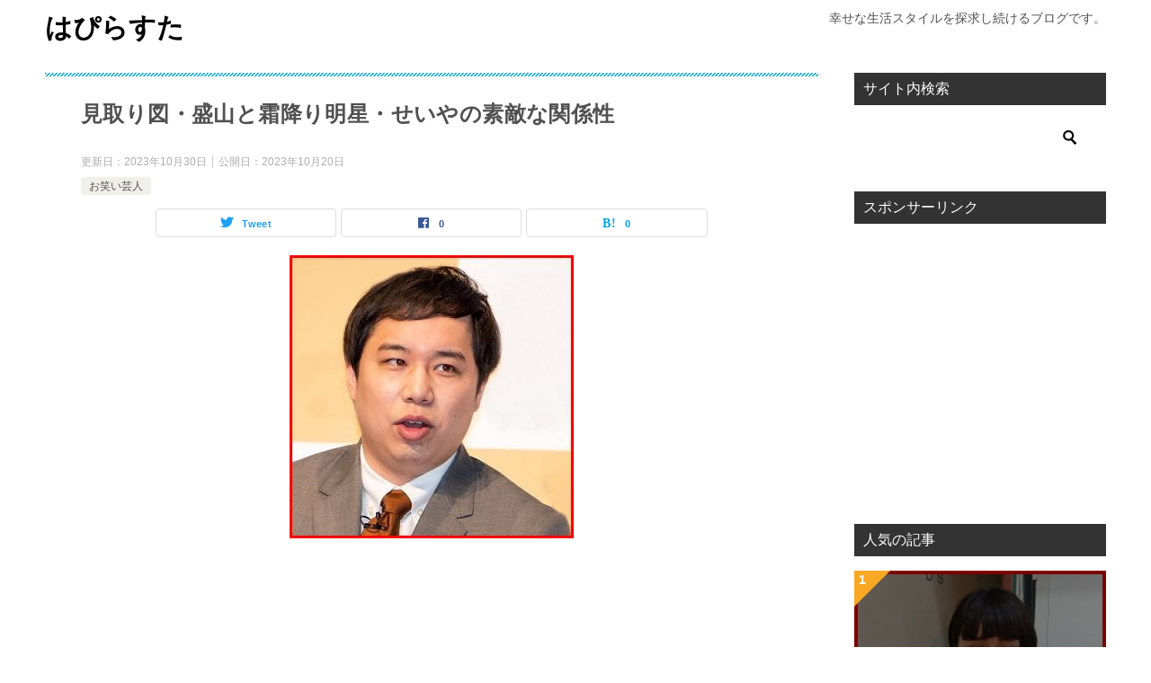

--- FILE ---
content_type: text/html; charset=UTF-8
request_url: https://happy-life-style.net/archives/8909
body_size: 14422
content:
<!doctype html>
<html dir="ltr" lang="ja" id="html" prefix="og: https://ogp.me/ns#" class="col2 layout-footer-show">
<head>
<meta charset="UTF-8">
<meta name="viewport" content="width=device-width, initial-scale=1">
<link rel="profile" href="https://gmpg.org/xfn/11">
<!-- <link media="all" href="https://happy-life-style.net/wp-content/cache/autoptimize/css/autoptimize_aec4475caeb1fa1dc68a5942ca8f54c9.css" rel="stylesheet"> -->
<link rel="stylesheet" type="text/css" href="//happy-life-style.net/wp-content/cache/wpfc-minified/k0gesdjo/h9aqw.css" media="all"/><title>見取り図・盛山と霜降り明星・せいやの素敵な関係性</title>
<!-- All in One SEO 4.9.3 - aioseo.com -->
<meta name="description" content="こんにちは！ 先日、霜降り明星のせいやさんがご結婚を発表されました。 婚姻届けの証人とな" />
<meta name="robots" content="max-snippet:-1, max-image-preview:large, max-video-preview:-1" />
<meta name="author" content="Cchoueih"/>
<meta name="keywords" content="お笑い芸人" />
<link rel="canonical" href="https://happy-life-style.net/archives/8909" />
<meta name="generator" content="All in One SEO (AIOSEO) 4.9.3" />
<meta property="og:locale" content="ja_JP" />
<meta property="og:site_name" content="はぴらすた" />
<meta property="og:type" content="article" />
<meta property="og:title" content="見取り図・盛山と霜降り明星・せいやの素敵な関係性" />
<meta property="og:description" content="こんにちは！ 先日、霜降り明星のせいやさんがご結婚を発表されました。 婚姻届けの証人とな" />
<meta property="og:url" content="https://happy-life-style.net/archives/8909" />
<meta property="og:image" content="https://happy-life-style.net/wp-content/uploads/2023/10/hsirabee20210330seiya-1200x800-1.jpg" />
<meta property="og:image:secure_url" content="https://happy-life-style.net/wp-content/uploads/2023/10/hsirabee20210330seiya-1200x800-1.jpg" />
<meta property="og:image:width" content="316" />
<meta property="og:image:height" content="315" />
<meta property="article:published_time" content="2023-10-20T12:04:23+00:00" />
<meta property="article:modified_time" content="2023-10-30T08:05:27+00:00" />
<meta name="twitter:card" content="summary" />
<meta name="twitter:title" content="見取り図・盛山と霜降り明星・せいやの素敵な関係性" />
<meta name="twitter:description" content="こんにちは！ 先日、霜降り明星のせいやさんがご結婚を発表されました。 婚姻届けの証人とな" />
<meta name="twitter:image" content="https://happy-life-style.net/wp-content/uploads/2023/10/hsirabee20210330seiya-1200x800-1.jpg" />
<script type="application/ld+json" class="aioseo-schema">
{"@context":"https:\/\/schema.org","@graph":[{"@type":"Article","@id":"https:\/\/happy-life-style.net\/archives\/8909#article","name":"\u898b\u53d6\u308a\u56f3\u30fb\u76db\u5c71\u3068\u971c\u964d\u308a\u660e\u661f\u30fb\u305b\u3044\u3084\u306e\u7d20\u6575\u306a\u95a2\u4fc2\u6027","headline":"\u898b\u53d6\u308a\u56f3\u30fb\u76db\u5c71\u3068\u971c\u964d\u308a\u660e\u661f\u30fb\u305b\u3044\u3084\u306e\u7d20\u6575\u306a\u95a2\u4fc2\u6027","author":{"@id":"https:\/\/happy-life-style.net\/archives\/author\/contributor#author"},"publisher":{"@id":"https:\/\/happy-life-style.net\/#organization"},"image":{"@type":"ImageObject","url":"https:\/\/happy-life-style.net\/wp-content\/uploads\/2023\/10\/hsirabee20210330seiya-1200x800-1.jpg","width":316,"height":315},"datePublished":"2023-10-20T21:04:23+09:00","dateModified":"2023-10-30T17:05:27+09:00","inLanguage":"ja","mainEntityOfPage":{"@id":"https:\/\/happy-life-style.net\/archives\/8909#webpage"},"isPartOf":{"@id":"https:\/\/happy-life-style.net\/archives\/8909#webpage"},"articleSection":"\u304a\u7b11\u3044\u82b8\u4eba"},{"@type":"BreadcrumbList","@id":"https:\/\/happy-life-style.net\/archives\/8909#breadcrumblist","itemListElement":[{"@type":"ListItem","@id":"https:\/\/happy-life-style.net#listItem","position":1,"name":"\u30db\u30fc\u30e0","item":"https:\/\/happy-life-style.net","nextItem":{"@type":"ListItem","@id":"https:\/\/happy-life-style.net\/archives\/category\/geinin#listItem","name":"\u304a\u7b11\u3044\u82b8\u4eba"}},{"@type":"ListItem","@id":"https:\/\/happy-life-style.net\/archives\/category\/geinin#listItem","position":2,"name":"\u304a\u7b11\u3044\u82b8\u4eba","item":"https:\/\/happy-life-style.net\/archives\/category\/geinin","nextItem":{"@type":"ListItem","@id":"https:\/\/happy-life-style.net\/archives\/8909#listItem","name":"\u898b\u53d6\u308a\u56f3\u30fb\u76db\u5c71\u3068\u971c\u964d\u308a\u660e\u661f\u30fb\u305b\u3044\u3084\u306e\u7d20\u6575\u306a\u95a2\u4fc2\u6027"},"previousItem":{"@type":"ListItem","@id":"https:\/\/happy-life-style.net#listItem","name":"\u30db\u30fc\u30e0"}},{"@type":"ListItem","@id":"https:\/\/happy-life-style.net\/archives\/8909#listItem","position":3,"name":"\u898b\u53d6\u308a\u56f3\u30fb\u76db\u5c71\u3068\u971c\u964d\u308a\u660e\u661f\u30fb\u305b\u3044\u3084\u306e\u7d20\u6575\u306a\u95a2\u4fc2\u6027","previousItem":{"@type":"ListItem","@id":"https:\/\/happy-life-style.net\/archives\/category\/geinin#listItem","name":"\u304a\u7b11\u3044\u82b8\u4eba"}}]},{"@type":"Organization","@id":"https:\/\/happy-life-style.net\/#organization","name":"\u306f\u3074\u3089\u3059\u305f","description":"\u5e78\u305b\u306a\u751f\u6d3b\u30b9\u30bf\u30a4\u30eb\u3092\u63a2\u6c42\u3057\u7d9a\u3051\u308b\u30d6\u30ed\u30b0\u3067\u3059\u3002","url":"https:\/\/happy-life-style.net\/"},{"@type":"Person","@id":"https:\/\/happy-life-style.net\/archives\/author\/contributor#author","url":"https:\/\/happy-life-style.net\/archives\/author\/contributor","name":"Cchoueih","image":{"@type":"ImageObject","@id":"https:\/\/happy-life-style.net\/archives\/8909#authorImage","url":"https:\/\/secure.gravatar.com\/avatar\/c449ed64d1a170ddda221f122b3aca3c?s=96&d=mm&r=g","width":96,"height":96,"caption":"Cchoueih"}},{"@type":"WebPage","@id":"https:\/\/happy-life-style.net\/archives\/8909#webpage","url":"https:\/\/happy-life-style.net\/archives\/8909","name":"\u898b\u53d6\u308a\u56f3\u30fb\u76db\u5c71\u3068\u971c\u964d\u308a\u660e\u661f\u30fb\u305b\u3044\u3084\u306e\u7d20\u6575\u306a\u95a2\u4fc2\u6027","description":"\u3053\u3093\u306b\u3061\u306f\uff01 \u5148\u65e5\u3001\u971c\u964d\u308a\u660e\u661f\u306e\u305b\u3044\u3084\u3055\u3093\u304c\u3054\u7d50\u5a5a\u3092\u767a\u8868\u3055\u308c\u307e\u3057\u305f\u3002 \u5a5a\u59fb\u5c4a\u3051\u306e\u8a3c\u4eba\u3068\u306a","inLanguage":"ja","isPartOf":{"@id":"https:\/\/happy-life-style.net\/#website"},"breadcrumb":{"@id":"https:\/\/happy-life-style.net\/archives\/8909#breadcrumblist"},"author":{"@id":"https:\/\/happy-life-style.net\/archives\/author\/contributor#author"},"creator":{"@id":"https:\/\/happy-life-style.net\/archives\/author\/contributor#author"},"image":{"@type":"ImageObject","url":"https:\/\/happy-life-style.net\/wp-content\/uploads\/2023\/10\/hsirabee20210330seiya-1200x800-1.jpg","@id":"https:\/\/happy-life-style.net\/archives\/8909\/#mainImage","width":316,"height":315},"primaryImageOfPage":{"@id":"https:\/\/happy-life-style.net\/archives\/8909#mainImage"},"datePublished":"2023-10-20T21:04:23+09:00","dateModified":"2023-10-30T17:05:27+09:00"},{"@type":"WebSite","@id":"https:\/\/happy-life-style.net\/#website","url":"https:\/\/happy-life-style.net\/","name":"\u306f\u3074\u3089\u3059\u305f","description":"\u5e78\u305b\u306a\u751f\u6d3b\u30b9\u30bf\u30a4\u30eb\u3092\u63a2\u6c42\u3057\u7d9a\u3051\u308b\u30d6\u30ed\u30b0\u3067\u3059\u3002","inLanguage":"ja","publisher":{"@id":"https:\/\/happy-life-style.net\/#organization"}}]}
</script>
<!-- All in One SEO -->
<script>
var ajaxurl = 'https://happy-life-style.net/wp-admin/admin-ajax.php';
var sns_cnt = true;
</script>
<link rel='dns-prefetch' href='//s.w.org' />
<link rel='dns-prefetch' href='//widgets.wp.com' />
<link rel='dns-prefetch' href='//s0.wp.com' />
<link rel='dns-prefetch' href='//0.gravatar.com' />
<link rel='dns-prefetch' href='//1.gravatar.com' />
<link rel='dns-prefetch' href='//2.gravatar.com' />
<link rel='dns-prefetch' href='//v0.wordpress.com' />
<link rel="alternate" type="application/rss+xml" title="はぴらすた &raquo; フィード" href="https://happy-life-style.net/feed" />
<link rel="alternate" type="application/rss+xml" title="はぴらすた &raquo; コメントフィード" href="https://happy-life-style.net/comments/feed" />
<link rel="alternate" type="application/rss+xml" title="はぴらすた &raquo; 見取り図・盛山と霜降り明星・せいやの素敵な関係性 のコメントのフィード" href="https://happy-life-style.net/archives/8909/feed" />
<script type="text/javascript">
window._wpemojiSettings = {"baseUrl":"https:\/\/s.w.org\/images\/core\/emoji\/14.0.0\/72x72\/","ext":".png","svgUrl":"https:\/\/s.w.org\/images\/core\/emoji\/14.0.0\/svg\/","svgExt":".svg","source":{"concatemoji":"https:\/\/happy-life-style.net\/wp-includes\/js\/wp-emoji-release.min.js?ver=6.0.11"}};
/*! This file is auto-generated */
!function(e,a,t){var n,r,o,i=a.createElement("canvas"),p=i.getContext&&i.getContext("2d");function s(e,t){var a=String.fromCharCode,e=(p.clearRect(0,0,i.width,i.height),p.fillText(a.apply(this,e),0,0),i.toDataURL());return p.clearRect(0,0,i.width,i.height),p.fillText(a.apply(this,t),0,0),e===i.toDataURL()}function c(e){var t=a.createElement("script");t.src=e,t.defer=t.type="text/javascript",a.getElementsByTagName("head")[0].appendChild(t)}for(o=Array("flag","emoji"),t.supports={everything:!0,everythingExceptFlag:!0},r=0;r<o.length;r++)t.supports[o[r]]=function(e){if(!p||!p.fillText)return!1;switch(p.textBaseline="top",p.font="600 32px Arial",e){case"flag":return s([127987,65039,8205,9895,65039],[127987,65039,8203,9895,65039])?!1:!s([55356,56826,55356,56819],[55356,56826,8203,55356,56819])&&!s([55356,57332,56128,56423,56128,56418,56128,56421,56128,56430,56128,56423,56128,56447],[55356,57332,8203,56128,56423,8203,56128,56418,8203,56128,56421,8203,56128,56430,8203,56128,56423,8203,56128,56447]);case"emoji":return!s([129777,127995,8205,129778,127999],[129777,127995,8203,129778,127999])}return!1}(o[r]),t.supports.everything=t.supports.everything&&t.supports[o[r]],"flag"!==o[r]&&(t.supports.everythingExceptFlag=t.supports.everythingExceptFlag&&t.supports[o[r]]);t.supports.everythingExceptFlag=t.supports.everythingExceptFlag&&!t.supports.flag,t.DOMReady=!1,t.readyCallback=function(){t.DOMReady=!0},t.supports.everything||(n=function(){t.readyCallback()},a.addEventListener?(a.addEventListener("DOMContentLoaded",n,!1),e.addEventListener("load",n,!1)):(e.attachEvent("onload",n),a.attachEvent("onreadystatechange",function(){"complete"===a.readyState&&t.readyCallback()})),(e=t.source||{}).concatemoji?c(e.concatemoji):e.wpemoji&&e.twemoji&&(c(e.twemoji),c(e.wpemoji)))}(window,document,window._wpemojiSettings);
</script>
<link rel="canonical" href="https://happy-life-style.net/archives/8909" />
<link rel="https://api.w.org/" href="https://happy-life-style.net/wp-json/" /><link rel="alternate" type="application/json" href="https://happy-life-style.net/wp-json/wp/v2/posts/8909" /><link rel="EditURI" type="application/rsd+xml" title="RSD" href="https://happy-life-style.net/xmlrpc.php?rsd" />
<link rel='shortlink' href='https://wp.me/p8vyuL-2jH' />
<link rel="alternate" type="application/json+oembed" href="https://happy-life-style.net/wp-json/oembed/1.0/embed?url=https%3A%2F%2Fhappy-life-style.net%2Farchives%2F8909" />
<link rel="alternate" type="text/xml+oembed" href="https://happy-life-style.net/wp-json/oembed/1.0/embed?url=https%3A%2F%2Fhappy-life-style.net%2Farchives%2F8909&#038;format=xml" />
<script>document.cookie = 'quads_browser_width='+screen.width;</script>
<meta name="description" content="&nbsp; こんにちは！   先日、霜降り明星のせいやさんがご結婚を発表されました。   婚姻届けの証人となったのは相方の粗品さん、そして見取り図の盛山晋太郎さん。   せいやさん、本当に盛山晋太郎さんのことを心から慕 …">
<!--OGP-->
<meta property="og:type" content="article" />
<meta property="og:url" content="https://happy-life-style.net/archives/8909" />
<meta property="og:title" content="見取り図・盛山と霜降り明星・せいやの素敵な関係性"/>
<meta property="og:description" content="&nbsp; こんにちは！   先日、霜降り明星のせいやさんがご結婚を発表されました。   婚姻届けの証人となったのは相方の粗品さん、そして見取り図の盛山晋太郎さん。   せいやさん、本当に盛山晋太郎さんのことを心から慕 …">
<meta property="og:site_name" content="はぴらすた">
<meta property="og:image" content="https://happy-life-style.net/wp-content/uploads/2023/10/hsirabee20210330seiya-1200x800-1.jpg">
<meta property="og:image:type" content="image/jpeg">
<meta property="og:image:width" content="316">
<meta property="og:image:height" content="315">
<meta property="og:locale" content="ja_JP">
<!--OGP-->
<noscript><style>.lazyload[data-src]{display:none !important;}</style></noscript><link rel="icon" href="https://happy-life-style.net/wp-content/uploads/2017/09/cropped-1024x242-32x32.jpg" sizes="32x32" />
<link rel="icon" href="https://happy-life-style.net/wp-content/uploads/2017/09/cropped-1024x242-192x192.jpg" sizes="192x192" />
<link rel="apple-touch-icon" href="https://happy-life-style.net/wp-content/uploads/2017/09/cropped-1024x242-180x180.jpg" />
<meta name="msapplication-TileImage" content="https://happy-life-style.net/wp-content/uploads/2017/09/cropped-1024x242-270x270.jpg" />
<!-- Global site tag (gtag.js) - Google Analytics -->
<script async src="https://www.googletagmanager.com/gtag/js?id=UA-106576441-3"></script>
<script>
window.dataLayer = window.dataLayer || [];
function gtag(){dataLayer.push(arguments);}
gtag('js', new Date());
gtag('config', 'UA-106576441-3');
</script></head>
<body data-rsssl=1 class="post-template-default single single-post postid-8909 single-format-standard no-gn">
<script data-cfasync="false" data-no-defer="1">var ewww_webp_supported=false;</script><!--ページの属性-->
<div id="top" class="keni-container">
<!--▼▼ ヘッダー ▼▼-->
<div class="keni-header_wrap">
<div class="keni-header_outer">
<header class="keni-header keni-header_col1">
<div class="keni-header_inner">
<p class="site-title"><a href="https://happy-life-style.net/" rel="home">はぴらすた</a></p>
<div class="keni-header_cont">
<p class="site-description">幸せな生活スタイルを探求し続けるブログです。</p>			</div>
</div><!--keni-header_inner-->
</header><!--keni-header-->	</div><!--keni-header_outer-->
</div><!--keni-header_wrap-->
<!--▲▲ ヘッダー ▲▲-->
<div id="click-space"></div>
<div class="keni-main_wrap">
<div class="keni-main_outer">
<!--▼▼ メインコンテンツ ▼▼-->
<main id="main" class="keni-main">
<div class="keni-main_inner">
<aside class="free-area free-area_before-title">
</aside><!-- #secondary -->
<article class="post-8909 post type-post status-publish format-standard has-post-thumbnail category-geinin keni-section" itemscope itemtype="http://schema.org/Article">
<meta itemscope itemprop="mainEntityOfPage"  itemType="https://schema.org/WebPage" itemid="https://happy-life-style.net/archives/8909" />
<div class="keni-section_wrap article_wrap">
<div class="keni-section">
<header class="article-header">
<h1 class="entry_title" itemprop="headline">見取り図・盛山と霜降り明星・せいやの素敵な関係性</h1>
<div class="entry_status">
<ul class="entry_date">
<li class="entry_date_item">更新日：<time itemprop="dateModified" datetime="2023-10-30T17:05:27+09:00" content="2023-10-30T17:05:27+09:00">2023年10月30日</time></li>		<li class="entry_date_item">公開日：<time itemprop="datePublished" datetime="2023-10-20T21:04:23+09:00" content="2023-10-20T21:04:23+09:00">2023年10月20日</time></li>	</ul>
<ul class="entry_category">
<li class="entry_category_item geinin"><a href="https://happy-life-style.net/archives/category/geinin">お笑い芸人</a></li>	</ul>
</div>						<aside class="sns-btn_wrap">
<div class="sns-btn_tw" data-url="https://happy-life-style.net/archives/8909" data-title="%E8%A6%8B%E5%8F%96%E3%82%8A%E5%9B%B3%E3%83%BB%E7%9B%9B%E5%B1%B1%E3%81%A8%E9%9C%9C%E9%99%8D%E3%82%8A%E6%98%8E%E6%98%9F%E3%83%BB%E3%81%9B%E3%81%84%E3%82%84%E3%81%AE%E7%B4%A0%E6%95%B5%E3%81%AA%E9%96%A2%E4%BF%82%E6%80%A7"></div>
<div class="sns-btn_fb" data-url="https://happy-life-style.net/archives/8909" data-title="%E8%A6%8B%E5%8F%96%E3%82%8A%E5%9B%B3%E3%83%BB%E7%9B%9B%E5%B1%B1%E3%81%A8%E9%9C%9C%E9%99%8D%E3%82%8A%E6%98%8E%E6%98%9F%E3%83%BB%E3%81%9B%E3%81%84%E3%82%84%E3%81%AE%E7%B4%A0%E6%95%B5%E3%81%AA%E9%96%A2%E4%BF%82%E6%80%A7"></div>
<div class="sns-btn_hatena" data-url="https://happy-life-style.net/archives/8909" data-title="%E8%A6%8B%E5%8F%96%E3%82%8A%E5%9B%B3%E3%83%BB%E7%9B%9B%E5%B1%B1%E3%81%A8%E9%9C%9C%E9%99%8D%E3%82%8A%E6%98%8E%E6%98%9F%E3%83%BB%E3%81%9B%E3%81%84%E3%82%84%E3%81%AE%E7%B4%A0%E6%95%B5%E3%81%AA%E9%96%A2%E4%BF%82%E6%80%A7"></div>
</aside>					</header><!-- .article-header -->
<div class="article-body" itemprop="articleBody">
<div class="article-visual" itemprop="image" itemscope itemtype="https://schema.org/ImageObject">
<img src="[data-uri]" alt="見取り図・盛山と霜降り明星・せいやの素敵な関係性" loading="lazy" data-src="https://happy-life-style.net/wp-content/uploads/2023/10/hsirabee20210330seiya-1200x800-1.jpg" decoding="async" class="lazyload" width="316" height="315"><noscript><img src="https://happy-life-style.net/wp-content/uploads/2023/10/hsirabee20210330seiya-1200x800-1.jpg" alt="見取り図・盛山と霜降り明星・せいやの素敵な関係性" loading="lazy" data-eio="l"></noscript>
<meta itemprop="url" content="https://happy-life-style.net/wp-content/uploads/2023/10/hsirabee20210330seiya-1200x800-1.jpg">
<meta itemprop="width" content="316">
<meta itemprop="height" content="315">
</div>
<!-- WP QUADS Content Ad Plugin v. 2.0.98.1 -->
<div class="quads-location quads-ad1" id="quads-ad1" style="float:none;margin:0px 0 0px 0;text-align:center;">
<script async src="//pagead2.googlesyndication.com/pagead/js/adsbygoogle.js"></script>
<!-- はぴらすた記事上部リンクユニット -->
<ins class="adsbygoogle"
style="display:block"
data-ad-client="ca-pub-5668315799276951"
data-ad-slot="7899970629"
data-ad-format="link"
data-full-width-responsive="true"></ins>
<script>
(adsbygoogle = window.adsbygoogle || []).push({});
</script>
</div>
<p>&nbsp;</p>
<p>こんにちは！</p>
<p><span> </span></p>
<p>先日、霜降り明星の<strong>せいや</strong>さんがご結婚を発表されました。</p>
<p><span> </span></p>
<p>婚姻届けの証人となったのは<strong>相方の粗品</strong>さん、そして<strong>見取り図の盛山晋太郎</strong>さん。</p>
<p><span> </span></p>
<p>せいやさん、本当に盛山晋太郎さんのことを心から慕っているみたいで。</p>
<p><span> </span></p>
<p>素敵な関係性ですよね～</p>
<p><span> </span></p>
<p>知らない人から見たら「<strong>何で盛山？</strong>」って感じになるかもしれませんが。</p>
<p><span> </span></p>
<p>今回はそんなせいやさんと盛山晋太郎さんの関係性についてまとめてみました。</p>
<p><span> </span></p>
<h2>結婚を発表した霜降り明星・せいや</h2>
<p><strong>【本名】石川晟也(いしかわ せいや)</strong></p>
<p><strong>【生年月日】1992年9月13日</strong></p>
<p><strong>【出身】大阪府東大阪市</strong></p>
<p><strong>【身長】163cm</strong></p>
<p><strong>【高校】大阪府立布施高校</strong></p>
<p><strong>【大学】近畿大学</strong></p>
<p>&nbsp;</p>
<p>&nbsp;</p>
<p><img src="//happy-life-style.net/wp-content/plugins/a3-lazy-load/assets/images/lazy_placeholder.gif" data-lazy-type="image" data-src="https://happy-life-style.net/wp-content/uploads/2023/10/hsirabee20210330seiya-1200x800-1.jpg" alt="" width="316" height="315" class="lazy lazy-hidden alignnone size-full wp-image-8911" srcset="" data-srcset="https://happy-life-style.net/wp-content/uploads/2023/10/hsirabee20210330seiya-1200x800-1.jpg 316w, https://happy-life-style.net/wp-content/uploads/2023/10/hsirabee20210330seiya-1200x800-1-300x300.jpg 300w, https://happy-life-style.net/wp-content/uploads/2023/10/hsirabee20210330seiya-1200x800-1-150x150.jpg 150w" sizes="(max-width: 316px) 100vw, 316px" /><noscript><img src="https://happy-life-style.net/wp-content/uploads/2023/10/hsirabee20210330seiya-1200x800-1.jpg" alt="" width="316" height="315" class="alignnone size-full wp-image-8911" srcset="https://happy-life-style.net/wp-content/uploads/2023/10/hsirabee20210330seiya-1200x800-1.jpg 316w, https://happy-life-style.net/wp-content/uploads/2023/10/hsirabee20210330seiya-1200x800-1-300x300.jpg 300w, https://happy-life-style.net/wp-content/uploads/2023/10/hsirabee20210330seiya-1200x800-1-150x150.jpg 150w" sizes="(max-width: 316px) 100vw, 316px" /></noscript></p>
<p><span> </span></p>
<p><span> </span></p>
<p><span>2023</span>年<span>9</span>月、ご結婚を発表された<strong>霜降り明星のせいや</strong>さん。</p>
<p><span> </span></p>
<p><span> </span></p>
<p>これまでもたびたび<strong>女性関連のエピソード</strong>を披露してきたせいやさんも、伴侶となる人を見つけることができました。</p>
<p><span> </span></p>
<p><span> </span></p>
<p>そしてその結婚を<span>1</span>番に報告したのは、<strong>見取り図の盛山晋太郎</strong>さんとのことで。</p>
<p><span> </span></p>
<p><span> </span></p>
<p>昔からずっとお世話になっていた先輩。婚姻届けの証人にもなってもらったそうですよ。</p>
<p><span> </span></p>
<p><span> </span></p>
<p>見取り図の盛山晋太郎さんは、<strong>せいやさんが吉本に入った直後からの仲</strong>。</p>
<p><span> </span></p>
<p><span> </span></p>
<p>大阪時代には<strong>同居していた時期</strong>もありました。</p>
<p><span> </span></p>
<p><span> </span></p>
<p>それが今やお互いに東京で活躍するようになって、同じ番組での共演も増えて。</p>
<p><span> </span></p>
<p><span> </span></p>
<p>実はものすごく喜ばしい環境なのでは！？</p>
<p><span> </span></p>
<h2>せいやと盛山の関係性とは</h2>
<p>ご存じの方も多いかとは思いますが、<strong>霜降り明星の2人はNSC出身ではありません</strong>。</p>
<p><span> </span></p>
<p><span> </span></p>
<p>まず<strong>粗品さんがピン芸人としてオーディションに合格</strong>し、吉本に所属。</p>
<p><span> </span></p>
<p>そして<span>2012</span>年のオールザッツ漫才で<strong>最年少優勝(当時19歳)</strong>を果たし、一躍脚光を浴びました。</p>
<!-- WP QUADS Content Ad Plugin v. 2.0.98.1 -->
<div class="quads-location quads-ad2" id="quads-ad2" style="float:none;margin:0px;">
<script async src="//pagead2.googlesyndication.com/pagead/js/adsbygoogle.js"></script>
<!-- はぴらすた記事中 -->
<ins class="adsbygoogle"
style="display:block"
data-ad-client="ca-pub-5668315799276951"
data-ad-slot="6974767425"
data-ad-format="rectangle"
data-full-width-responsive="true"></ins>
<script>
(adsbygoogle = window.adsbygoogle || []).push({});
</script>
</div>
<p><span> </span></p>
<p><span> </span></p>
<p>そしてその粗品さんがコンビ活動をするにあたって、連れてきたのが<strong>せいや</strong>さんなのです。</p>
<p><span> </span></p>
<p><span> </span></p>
<p>コンビとしても改めてオーディションを受け、合格する形でせいやさんも吉本所属となりました。</p>
<p><span> </span></p>
<p><span> </span></p>
<p>ですが粗品さんの目線から見れば、せいやさんは「<strong>高校時代からの知り合いで、1番おもろいやつ</strong>」であっても、</p>
<p><span> </span></p>
<p>他の芸人から見れば「<strong>あの粗品が連れてきた謎の人物</strong>」です。</p>
<p><span> </span></p>
<p><span> </span></p>
<p>なかなか関わりづらい感じがあったのではないでしょうか？</p>
<p><span> </span></p>
<p><span> </span></p>
<p>それに劇場で活動するとなると、その<strong>劇場のルール</strong>だったり、<strong>先輩との上下関係</strong>だったり、いろいろな決まりごとがあります。</p>
<p><span> </span></p>
<p><span> </span></p>
<p>でもせいやさんはそれらを一切知らず、文字通り<strong>右も左も分からないまま</strong>劇場で活動することになりました。</p>
<p><span> </span></p>
<p><span> </span></p>
<p><span> </span></p>
<p><span> </span></p>
<p>そんな状況の中で<span>1</span>番最初に話しかけてくれたのが、<strong>盛山晋太郎</strong>さんだったといいます。</p>
<p><span> </span></p>
<p><span> </span></p>
<p>せいやさんもすぐに盛山晋太郎さんに心を開き、<strong>楽屋でも常に一緒</strong>だったんだとか。</p>
<p><span> </span></p>
<p><span> </span></p>
<p>この当時、<span>1</span>か月ほど同居していたそうです。</p>
<p><span> </span></p>
<p><span> </span></p>
<p>せいやさんは粗品さんのツイッター<span>(X)</span>でもたびたび「<strong>生きるのが下手</strong>」と紹介されていたように、日常生活の中にいろいろと不器用な面があります。</p>
<p><span> </span></p>
<p><span> </span></p>
<p>盛山晋太郎さんも、「<strong>最初は米も研げなかった</strong>」とせいやさんについて語っていたこともありました。</p>
<p><span> </span></p>
<p><span> </span></p>
<p>ですがそんなせいやさんに、家事のこともいろいろと教え込んで。何とか生活できるくらいにまで育ててくれたのも盛山晋太郎さんなのです。</p>
<p><span> </span></p>
<p><span> </span></p>
<p>せいやさんは盛山晋太郎さんのことを「<strong>お兄ちゃんみたい</strong>」と慕っているのですが、本当に芸人の先輩後輩という枠を超えて、<span style="background-color: #ffff99;"><strong>兄弟</strong></span>のように面倒を見てもらっていた存在なのです。</p>
<p><span> </span></p>
<p><span> </span></p>
<p>そりゃ結婚も<span>1</span>番に報告しますよね。</p>
<p><span> </span></p>
<p>そして電話越しで号泣しちゃいますよね<span>(</span>笑<span>)</span></p>
<p><span> </span></p>
<p><span> </span></p>
<p>本当に素敵な関係性をお持ちの<span>2</span>人。</p>
<p><span> </span></p>
<p><span> </span></p>
<p>霜降り明星も見取り図も、どちらも応援したくなります！</p>
<p><span> </span></p>
<p><span> </span></p>
<p>最後までお読みいただき、ありがとうございました。</p>
<p><span> </span>
<!-- WP QUADS Content Ad Plugin v. 2.0.98.1 -->
<div class="quads-location quads-ad3" id="quads-ad3" style="float:none;margin:0px;">
<script async src="//pagead2.googlesyndication.com/pagead/js/adsbygoogle.js"></script>
<!-- はぴらすた記事下 -->
<ins class="adsbygoogle"
style="display:block"
data-ad-client="ca-pub-5668315799276951"
data-ad-slot="1119805519"
data-ad-format="rectangle"
data-full-width-responsive="true"></ins>
<script>
(adsbygoogle = window.adsbygoogle || []).push({});
</script>
</div>
</p>
<p><span> </span>
<!-- WP QUADS Content Ad Plugin v. 2.0.98.1 -->
<div class="quads-location quads-ad5" id="quads-ad5" style="float:none;margin:0px;">
<script async src="//pagead2.googlesyndication.com/pagead/js/adsbygoogle.js"></script>
<ins class="adsbygoogle"
style="display:block"
data-ad-format="autorelaxed"
data-ad-client="ca-pub-5668315799276951"
data-ad-slot="5192282120"></ins>
<script>
(adsbygoogle = window.adsbygoogle || []).push({});
</script>
</div>
</div><!-- .article-body -->
</div><!-- .keni-section -->
</div><!-- .keni-section_wrap -->
<div class="behind-article-area">
<div class="keni-section_wrap keni-section_wrap_style02">
<div class="keni-section">
<aside class="sns-btn_wrap">
<div class="sns-btn_tw" data-url="https://happy-life-style.net/archives/8909" data-title="%E8%A6%8B%E5%8F%96%E3%82%8A%E5%9B%B3%E3%83%BB%E7%9B%9B%E5%B1%B1%E3%81%A8%E9%9C%9C%E9%99%8D%E3%82%8A%E6%98%8E%E6%98%9F%E3%83%BB%E3%81%9B%E3%81%84%E3%82%84%E3%81%AE%E7%B4%A0%E6%95%B5%E3%81%AA%E9%96%A2%E4%BF%82%E6%80%A7"></div>
<div class="sns-btn_fb" data-url="https://happy-life-style.net/archives/8909" data-title="%E8%A6%8B%E5%8F%96%E3%82%8A%E5%9B%B3%E3%83%BB%E7%9B%9B%E5%B1%B1%E3%81%A8%E9%9C%9C%E9%99%8D%E3%82%8A%E6%98%8E%E6%98%9F%E3%83%BB%E3%81%9B%E3%81%84%E3%82%84%E3%81%AE%E7%B4%A0%E6%95%B5%E3%81%AA%E9%96%A2%E4%BF%82%E6%80%A7"></div>
<div class="sns-btn_hatena" data-url="https://happy-life-style.net/archives/8909" data-title="%E8%A6%8B%E5%8F%96%E3%82%8A%E5%9B%B3%E3%83%BB%E7%9B%9B%E5%B1%B1%E3%81%A8%E9%9C%9C%E9%99%8D%E3%82%8A%E6%98%8E%E6%98%9F%E3%83%BB%E3%81%9B%E3%81%84%E3%82%84%E3%81%AE%E7%B4%A0%E6%95%B5%E3%81%AA%E9%96%A2%E4%BF%82%E6%80%A7"></div>
</aside>
<div class="keni-related-area keni-section_wrap keni-section_wrap_style02">
<section class="keni-section">
<h2 class="keni-related-title">関連記事</h2>
<ul class="related-entry-list related-entry-list_style01">
<li class="related-entry-list_item"><figure class="related-entry_thumb"><a href="https://happy-life-style.net/archives/8241" title="鬼越トマホーク・金ちゃんの字が綺麗すぎる！実は書道の有段者"><img src="[data-uri]" class="relation-image lazyload" width="150" data-src="https://happy-life-style.net/wp-content/uploads/2022/04/onigoe.jpg" decoding="async" height="150"><noscript><img src="https://happy-life-style.net/wp-content/uploads/2022/04/onigoe.jpg" class="relation-image" width="150" data-eio="l"></noscript></a></figure><p class="related-entry_title"><a href="https://happy-life-style.net/archives/8241" title="鬼越トマホーク・金ちゃんの字が綺麗すぎる！実は書道の有段者">鬼越トマホーク・金ちゃんの字が綺麗すぎる！実は書道の有段者</a></p></li><li class="related-entry-list_item"><figure class="related-entry_thumb"><a href="https://happy-life-style.net/archives/6722" title="カズレーザーがクイズ番組で強すぎる！なぜあんなに頭がいい？そのルーツに迫る"><img src="[data-uri]" class="relation-image lazyload" width="150" data-src="https://happy-life-style.net/wp-content/uploads/2019/10/eb6727971349502b2329fa0c9840741a.png" decoding="async" height="150"><noscript><img src="https://happy-life-style.net/wp-content/uploads/2019/10/eb6727971349502b2329fa0c9840741a.png" class="relation-image" width="150" data-eio="l"></noscript></a></figure><p class="related-entry_title"><a href="https://happy-life-style.net/archives/6722" title="カズレーザーがクイズ番組で強すぎる！なぜあんなに頭がいい？そのルーツに迫る">カズレーザーがクイズ番組で強すぎる！なぜあんなに頭がいい？そのルーツに迫る</a></p></li><li class="related-entry-list_item"><figure class="related-entry_thumb"><a href="https://happy-life-style.net/archives/253" title="ブルゾンちえみのネタ曲が使われているジャザサイズって？効果など"><img src="[data-uri]" class="relation-image lazyload" width="150" data-src="https://happy-life-style.net/wp-content/uploads/2017/03/bu.jpg" decoding="async" height="150"><noscript><img src="https://happy-life-style.net/wp-content/uploads/2017/03/bu.jpg" class="relation-image" width="150" data-eio="l"></noscript></a></figure><p class="related-entry_title"><a href="https://happy-life-style.net/archives/253" title="ブルゾンちえみのネタ曲が使われているジャザサイズって？効果など">ブルゾンちえみのネタ曲が使われているジャザサイズって？効果など</a></p></li><li class="related-entry-list_item"><figure class="related-entry_thumb"><a href="https://happy-life-style.net/archives/8128" title="オズワルド伊藤俊介のバイト遍歴がすごい！実は妹と同じコンビニでバイトしていた？"><img src="[data-uri]" class="relation-image lazyload" width="150" data-src="https://happy-life-style.net/wp-content/uploads/2021/12/2199478_202107080230492001625714687c.jpg" decoding="async" height="150"><noscript><img src="https://happy-life-style.net/wp-content/uploads/2021/12/2199478_202107080230492001625714687c.jpg" class="relation-image" width="150" data-eio="l"></noscript></a></figure><p class="related-entry_title"><a href="https://happy-life-style.net/archives/8128" title="オズワルド伊藤俊介のバイト遍歴がすごい！実は妹と同じコンビニでバイトしていた？">オズワルド伊藤俊介のバイト遍歴がすごい！実は妹と同じコンビニでバイトしていた？</a></p></li><li class="related-entry-list_item"><figure class="related-entry_thumb"><a href="https://happy-life-style.net/archives/8916" title="麒麟・田村裕の現在の仕事は？実は大阪で安泰なポジション？"><img src="[data-uri]" class="relation-image lazyload" width="150" data-src="https://happy-life-style.net/wp-content/uploads/2023/10/h20210603s00041000571000p_view.jpg" decoding="async" height="150"><noscript><img src="https://happy-life-style.net/wp-content/uploads/2023/10/h20210603s00041000571000p_view.jpg" class="relation-image" width="150" data-eio="l"></noscript></a></figure><p class="related-entry_title"><a href="https://happy-life-style.net/archives/8916" title="麒麟・田村裕の現在の仕事は？実は大阪で安泰なポジション？">麒麟・田村裕の現在の仕事は？実は大阪で安泰なポジション？</a></p></li><li class="related-entry-list_item"><figure class="related-entry_thumb"><a href="https://happy-life-style.net/archives/7166" title="金属バット友保隼平はあいみょんに似ててかわいい？漫才中が1番似てる！"><img src="[data-uri]" class="relation-image lazyload" width="150" data-src="https://happy-life-style.net/wp-content/uploads/2020/03/3d3bfbb6c9bcc36dffae4f761769e3a9.jpg" decoding="async" height="150"><noscript><img src="https://happy-life-style.net/wp-content/uploads/2020/03/3d3bfbb6c9bcc36dffae4f761769e3a9.jpg" class="relation-image" width="150" data-eio="l"></noscript></a></figure><p class="related-entry_title"><a href="https://happy-life-style.net/archives/7166" title="金属バット友保隼平はあいみょんに似ててかわいい？漫才中が1番似てる！">金属バット友保隼平はあいみょんに似ててかわいい？漫才中が1番似てる！</a></p></li>
</ul>
</section><!--keni-section-->
</div>		
<nav class="navigation post-navigation" aria-label="投稿">
<h2 class="screen-reader-text">投稿ナビゲーション</h2>
<div class="nav-links"><div class="nav-previous"><a href="https://happy-life-style.net/archives/8789">吉本新喜劇の浅香あき恵ってホントは綺麗な人なんじゃないか？</a></div><div class="nav-next"><a href="https://happy-life-style.net/archives/8916">麒麟・田村裕の現在の仕事は？実は大阪で安泰なポジション？</a></div></div>
</nav>
</div>
</div>
</div><!-- .behind-article-area -->
</article><!-- #post-## -->
<div class="keni-section_wrap keni-section_wrap_style02">
<section id="comments" class="comments-area keni-section">
<div id="respond" class="comment-respond">
<h2 id="reply-title" class="comment-reply-title">コメントを残す <small><a rel="nofollow" id="cancel-comment-reply-link" href="/archives/8909#respond" style="display:none;">コメントをキャンセル</a></small></h2><form action="https://happy-life-style.net/wp-comments-post.php" method="post" id="commentform" class="comment-form" novalidate><div class="comment-form-author"><p class="comment-form_item_title"><label for="author"><small>名前 <span class="required">必須</span></small></label></p><p class="comment-form_item_input"><input id="author" class="w60" name="author" type="text" value="" size="30" aria-required="true" required="required" /></p></div>
<div class="comment-form-email comment-form-mail"><p class="comment-form_item_title"><label for="email"><small>メール（公開されません） <span class="required">必須</span></small></label></p><p class="comment-form_item_input"><input id="email" class="w60" name="email" type="email" value="" size="30" aria-required="true" required="required" /></p></div>
<div class="comment-form-url"><p class="comment-form_item_title"><label for="url"><small>サイト</small></label></p><p class="comment-form_item_input"><input id="url" class="w60" name="url" type="url" value="" size="30" /></p></div>
<p class="comment-form-comment comment-form_item_title"><label for="comment"><small>コメント</small></label></p><p class="comment-form_item_textarea"><textarea id="comment" name="comment" class="w100" cols="45" rows="8" maxlength="65525" aria-required="true" required="required"></textarea></p><p class="comment-subscription-form"><input type="checkbox" name="subscribe_comments" id="subscribe_comments" value="subscribe" style="width: auto; -moz-appearance: checkbox; -webkit-appearance: checkbox;" /> <label class="subscribe-label" id="subscribe-label" for="subscribe_comments">新しいコメントをメールで通知</label></p><p class="comment-subscription-form"><input type="checkbox" name="subscribe_blog" id="subscribe_blog" value="subscribe" style="width: auto; -moz-appearance: checkbox; -webkit-appearance: checkbox;" /> <label class="subscribe-label" id="subscribe-blog-label" for="subscribe_blog">新しい投稿をメールで受け取る</label></p><div class="form-submit al-c m20-t"><p><input name="submit" type="submit" id="submit" class="submit btn btn-form01 dir-arw_r btn_style03" value="コメントを送信" /> <input type='hidden' name='comment_post_ID' value='8909' id='comment_post_ID' />
<input type='hidden' name='comment_parent' id='comment_parent' value='0' />
</p></div></form>	</div><!-- #respond -->
</section>
</div>
<aside class="free-area free-area_after-cont">
</aside><!-- #secondary -->
</div><!-- .keni-main_inner -->
</main><!-- .keni-main -->
<aside id="secondary" class="keni-sub">
<div id="search-5" class="keni-section_wrap widget widget_search"><section class="keni-section"><h3 class="sub-section_title">サイト内検索</h3><div class="search-box">
<form role="search" method="get" id="keni_search" class="searchform" action="https://happy-life-style.net/">
<input type="text" value="" name="s"><button class="btn-search"><img class="lazy lazy-hidden" src="//happy-life-style.net/wp-content/plugins/a3-lazy-load/assets/images/lazy_placeholder.gif" data-lazy-type="image" data-src="https://happy-life-style.net/wp-content/themes/keni80_wp_standard_all_202102021832/images/icon/search_black.svg" width="18" height="18" alt="検索"><noscript><img src="https://happy-life-style.net/wp-content/themes/keni80_wp_standard_all_202102021832/images/icon/search_black.svg" width="18" height="18" alt="検索"></noscript></button>
</form>
</div></section></div><div id="custom_html-2" class="widget_text keni-section_wrap widget widget_custom_html"><section class="widget_text keni-section"><h3 class="sub-section_title">スポンサーリンク</h3><div class="textwidget custom-html-widget"><script async src="//pagead2.googlesyndication.com/pagead/js/adsbygoogle.js"></script>
<!-- はぴらすたサイドバー広告 -->
<ins class="adsbygoogle"
style="display:inline-block;width:300px;height:250px"
data-ad-client="ca-pub-5668315799276951"
data-ad-slot="7923771101"></ins>
<script>
(adsbygoogle = window.adsbygoogle || []).push({});
</script></div></section></div><div id="keni_pv-3" class="keni-section_wrap widget widget_keni_pv widget_recent_entries_img03 widget_recent_entries_ranking"><section class="keni-section"><h3 class="sub-section_title">人気の記事</h3>            <ol class="list_widget_recent_entries_img">
<li style="" class="lazyload" data-bg="https://happy-life-style.net/wp-content/uploads/2017/04/mig.jpg">
<p class="widget_recent_entries_img_entry_title"><a href="https://happy-life-style.net/archives/582" >ブルゾンちえみのネタ 35億の意味は？出演中ドラマの役名は？</a></p>
</li>
<li style="" class="lazyload" data-bg="https://happy-life-style.net/wp-content/uploads/2017/06/OG_8926-1269x846.jpg">
<p class="widget_recent_entries_img_entry_title"><a href="https://happy-life-style.net/archives/1329" >川口春奈の彼氏と噂されてる現在の男性について気になるので調べた</a></p>
</li>
<li style="" class="lazyload" data-bg="https://happy-life-style.net/wp-content/uploads/2017/06/images.jpg">
<p class="widget_recent_entries_img_entry_title"><a href="https://happy-life-style.net/archives/1387" >武井咲の彼氏と噂の2017年現在と歴代の男性は誰か気になる！</a></p>
</li>
<li style="" class="lazyload" data-bg="https://happy-life-style.net/wp-content/uploads/2017/03/1.jpg">
<p class="widget_recent_entries_img_entry_title"><a href="https://happy-life-style.net/archives/310" >ブルゾンちえみ パクリ?元ネタは占い本 作者のkeikoって？</a></p>
</li>
<li style="" class="lazyload" data-bg="https://happy-life-style.net/wp-content/uploads/2017/04/645aa194f0eb8e8d91f89b18e3dcb0e4.jpg">
<p class="widget_recent_entries_img_entry_title"><a href="https://happy-life-style.net/archives/540" >田中圭は結婚していて娘が2人。 嫁である女優さくらの現在は？？</a></p>
</li>
</ol>
</section></div><div id="keni_recent_post-3" class="keni-section_wrap widget widget_keni_recent_post"><section class="keni-section"><div class="widget_recent_entries_img"><h3 class="sub-section_title">画像つき関連記事</h3>
<ul class="list_widget_recent_entries_img"><li>
<figure class="widget_recent_entries_thumb">
<a href="https://happy-life-style.net/archives/9719"><img class="lazy lazy-hidden" src="//happy-life-style.net/wp-content/plugins/a3-lazy-load/assets/images/lazy_placeholder.gif" data-lazy-type="image" data-src="https://happy-life-style.net/wp-content/themes/keni8-child/images/no-image.jpg" alt="リンダカラー∞のりなぴっぴがすぎる！天然だけど大喜利も強い"  width="540" height="360"><noscript><img src="https://happy-life-style.net/wp-content/themes/keni8-child/images/no-image.jpg" alt="リンダカラー∞のりなぴっぴがすぎる！天然だけど大喜利も強い"  width="540" height="360"></noscript></a>
</figure>
<p class="widget_recent_entries_img_entry_title"><a href="https://happy-life-style.net/archives/9719">リンダカラー∞のりなぴっぴがすぎる！天然だけど大喜利も強い</a></p>
</li>
<li>
<figure class="widget_recent_entries_thumb">
<a href="https://happy-life-style.net/archives/9711"><img class="lazy lazy-hidden" src="//happy-life-style.net/wp-content/plugins/a3-lazy-load/assets/images/lazy_placeholder.gif" data-lazy-type="image" data-src="https://happy-life-style.net/wp-content/uploads/2026/01/h1b80732c79981ada17271b5a32bcdbf3-300x300.jpg" alt="レインボー池田直人と周東右京が似ている？"  width="300" height="300"><noscript><img src="https://happy-life-style.net/wp-content/uploads/2026/01/h1b80732c79981ada17271b5a32bcdbf3-300x300.jpg" alt="レインボー池田直人と周東右京が似ている？"  width="300" height="300"></noscript></a>
</figure>
<p class="widget_recent_entries_img_entry_title"><a href="https://happy-life-style.net/archives/9711">レインボー池田直人と周東右京が似ている？</a></p>
</li>
<li>
<figure class="widget_recent_entries_thumb">
<a href="https://happy-life-style.net/archives/9707"><img class="lazy lazy-hidden" src="//happy-life-style.net/wp-content/plugins/a3-lazy-load/assets/images/lazy_placeholder.gif" data-lazy-type="image" data-src="https://happy-life-style.net/wp-content/uploads/2025/12/h20251221-12211222-sph-000-2-view-300x300.jpg" alt="ドンデコルテ・渡辺銀次M-1で貧困層発言、問題が見直されるきっかけになるか？"  width="300" height="300"><noscript><img src="https://happy-life-style.net/wp-content/uploads/2025/12/h20251221-12211222-sph-000-2-view-300x300.jpg" alt="ドンデコルテ・渡辺銀次M-1で貧困層発言、問題が見直されるきっかけになるか？"  width="300" height="300"></noscript></a>
</figure>
<p class="widget_recent_entries_img_entry_title"><a href="https://happy-life-style.net/archives/9707">ドンデコルテ・渡辺銀次M-1で貧困層発言、問題が見直されるきっかけになるか？</a></p>
</li>
<li>
<figure class="widget_recent_entries_thumb">
<a href="https://happy-life-style.net/archives/9701"><img class="lazy lazy-hidden" src="//happy-life-style.net/wp-content/plugins/a3-lazy-load/assets/images/lazy_placeholder.gif" data-lazy-type="image" data-src="https://happy-life-style.net/wp-content/uploads/2025/12/hGwq-abKbgAEjZEH-300x300.jpg" alt="痩せた元木大介がココリコの遠藤章造に似ていると話題に！意外と多い共通点"  width="300" height="300"><noscript><img src="https://happy-life-style.net/wp-content/uploads/2025/12/hGwq-abKbgAEjZEH-300x300.jpg" alt="痩せた元木大介がココリコの遠藤章造に似ていると話題に！意外と多い共通点"  width="300" height="300"></noscript></a>
</figure>
<p class="widget_recent_entries_img_entry_title"><a href="https://happy-life-style.net/archives/9701">痩せた元木大介がココリコの遠藤章造に似ていると話題に！意外と多い共通点</a></p>
</li>
<li>
<figure class="widget_recent_entries_thumb">
<a href="https://happy-life-style.net/archives/9694"><img class="lazy lazy-hidden" src="//happy-life-style.net/wp-content/plugins/a3-lazy-load/assets/images/lazy_placeholder.gif" data-lazy-type="image" data-src="https://happy-life-style.net/wp-content/uploads/2025/12/h40000239-300x300.jpg" alt="ラパルフェ尾身智志のモノマネがすごい！男性ブランコ平井にミスターこと鈴井貴之"  width="300" height="300"><noscript><img src="https://happy-life-style.net/wp-content/uploads/2025/12/h40000239-300x300.jpg" alt="ラパルフェ尾身智志のモノマネがすごい！男性ブランコ平井にミスターこと鈴井貴之"  width="300" height="300"></noscript></a>
</figure>
<p class="widget_recent_entries_img_entry_title"><a href="https://happy-life-style.net/archives/9694">ラパルフェ尾身智志のモノマネがすごい！男性ブランコ平井にミスターこと鈴井貴之</a></p>
</li>
</ul>
</div></section></div><div id="categories-5" class="keni-section_wrap widget widget_categories"><section class="keni-section"><h3 class="sub-section_title">カテゴリー</h3>
<ul>
<li class="cat-item cat-item-33"><a href="https://happy-life-style.net/archives/category/akb48">AKB48</a>
</li>
<li class="cat-item cat-item-37"><a href="https://happy-life-style.net/archives/category/exile%e3%83%bb%e4%b8%89%e4%bb%a3%e7%9b%aejsb%e3%83%bbgenerations">EXILE・三代目JSB・GENERATIONS</a>
</li>
<li class="cat-item cat-item-41"><a href="https://happy-life-style.net/archives/category/k-pop">K-POP</a>
</li>
<li class="cat-item cat-item-30"><a href="https://happy-life-style.net/archives/category/youtuber" title="気になるYouTuberや人気のYouTuberの記事を中心に紹介しています。">YouTuber</a>
</li>
<li class="cat-item cat-item-20"><a href="https://happy-life-style.net/archives/category/geinin">お笑い芸人</a>
</li>
<li class="cat-item cat-item-39"><a href="https://happy-life-style.net/archives/category/%e3%82%a2%e3%82%a4%e3%83%89%e3%83%ab">アイドル</a>
</li>
<li class="cat-item cat-item-42"><a href="https://happy-life-style.net/archives/category/%e3%82%b8%e3%83%a3%e3%83%8b%e3%83%bc%e3%82%ba">ジャニーズ</a>
</li>
<li class="cat-item cat-item-31"><a href="https://happy-life-style.net/archives/category/%e3%82%b9%e3%83%9d%e3%83%bc%e3%83%84%e9%96%a2%e9%80%a3">スポーツ関連</a>
</li>
<li class="cat-item cat-item-38"><a href="https://happy-life-style.net/archives/category/%e3%83%a2%e3%83%87%e3%83%ab">モデル</a>
</li>
<li class="cat-item cat-item-32"><a href="https://happy-life-style.net/archives/category/%e4%bf%b3%e5%84%aa">俳優</a>
</li>
<li class="cat-item cat-item-34"><a href="https://happy-life-style.net/archives/category/%e5%a3%b0%e5%84%aa">声優</a>
</li>
<li class="cat-item cat-item-10"><a href="https://happy-life-style.net/archives/category/tosou">外壁塗装の豆知識</a>
</li>
<li class="cat-item cat-item-22"><a href="https://happy-life-style.net/archives/category/%e5%a5%b3%e5%84%aa">女優</a>
</li>
<li class="cat-item cat-item-21"><a href="https://happy-life-style.net/archives/category/%e5%a5%b3%e5%ad%90%e3%82%a2%e3%83%8a">女子アナ</a>
</li>
<li class="cat-item cat-item-40"><a href="https://happy-life-style.net/archives/category/%e5%ad%90%e8%82%b2%e3%81%a6%e3%83%bb%e8%82%b2%e5%85%90">子育て・育児</a>
</li>
<li class="cat-item cat-item-1"><a href="https://happy-life-style.net/archives/category/%e6%9c%aa%e5%88%86%e9%a1%9e">未分類</a>
</li>
<li class="cat-item cat-item-36"><a href="https://happy-life-style.net/archives/category/%e7%94%9f%e7%89%a9">生物</a>
</li>
<li class="cat-item cat-item-29"><a href="https://happy-life-style.net/archives/category/%e8%8a%b8%e8%83%bd">芸能</a>
</li>
<li class="cat-item cat-item-19"><a href="https://happy-life-style.net/archives/category/car">車・DIY関連</a>
</li>
</ul>
</section></div><div id="archives-2" class="keni-section_wrap widget widget_archive"><section class="keni-section"><h3 class="sub-section_title">アーカイブ</h3>
<ul>
<li><a href='https://happy-life-style.net/archives/date/2026/01'>2026年1月</a></li>
<li><a href='https://happy-life-style.net/archives/date/2025/12'>2025年12月</a></li>
<li><a href='https://happy-life-style.net/archives/date/2025/11'>2025年11月</a></li>
<li><a href='https://happy-life-style.net/archives/date/2025/10'>2025年10月</a></li>
<li><a href='https://happy-life-style.net/archives/date/2025/09'>2025年9月</a></li>
<li><a href='https://happy-life-style.net/archives/date/2025/08'>2025年8月</a></li>
<li><a href='https://happy-life-style.net/archives/date/2025/07'>2025年7月</a></li>
<li><a href='https://happy-life-style.net/archives/date/2025/06'>2025年6月</a></li>
<li><a href='https://happy-life-style.net/archives/date/2025/05'>2025年5月</a></li>
<li><a href='https://happy-life-style.net/archives/date/2025/04'>2025年4月</a></li>
<li><a href='https://happy-life-style.net/archives/date/2025/03'>2025年3月</a></li>
<li><a href='https://happy-life-style.net/archives/date/2025/02'>2025年2月</a></li>
<li><a href='https://happy-life-style.net/archives/date/2025/01'>2025年1月</a></li>
<li><a href='https://happy-life-style.net/archives/date/2024/12'>2024年12月</a></li>
<li><a href='https://happy-life-style.net/archives/date/2024/11'>2024年11月</a></li>
<li><a href='https://happy-life-style.net/archives/date/2024/10'>2024年10月</a></li>
<li><a href='https://happy-life-style.net/archives/date/2024/09'>2024年9月</a></li>
<li><a href='https://happy-life-style.net/archives/date/2024/08'>2024年8月</a></li>
<li><a href='https://happy-life-style.net/archives/date/2024/07'>2024年7月</a></li>
<li><a href='https://happy-life-style.net/archives/date/2024/06'>2024年6月</a></li>
<li><a href='https://happy-life-style.net/archives/date/2024/05'>2024年5月</a></li>
<li><a href='https://happy-life-style.net/archives/date/2024/04'>2024年4月</a></li>
<li><a href='https://happy-life-style.net/archives/date/2024/03'>2024年3月</a></li>
<li><a href='https://happy-life-style.net/archives/date/2024/02'>2024年2月</a></li>
<li><a href='https://happy-life-style.net/archives/date/2024/01'>2024年1月</a></li>
<li><a href='https://happy-life-style.net/archives/date/2023/12'>2023年12月</a></li>
<li><a href='https://happy-life-style.net/archives/date/2023/11'>2023年11月</a></li>
<li><a href='https://happy-life-style.net/archives/date/2023/10'>2023年10月</a></li>
<li><a href='https://happy-life-style.net/archives/date/2023/09'>2023年9月</a></li>
<li><a href='https://happy-life-style.net/archives/date/2023/08'>2023年8月</a></li>
<li><a href='https://happy-life-style.net/archives/date/2023/07'>2023年7月</a></li>
<li><a href='https://happy-life-style.net/archives/date/2023/06'>2023年6月</a></li>
<li><a href='https://happy-life-style.net/archives/date/2023/05'>2023年5月</a></li>
<li><a href='https://happy-life-style.net/archives/date/2023/04'>2023年4月</a></li>
<li><a href='https://happy-life-style.net/archives/date/2023/03'>2023年3月</a></li>
<li><a href='https://happy-life-style.net/archives/date/2023/02'>2023年2月</a></li>
<li><a href='https://happy-life-style.net/archives/date/2023/01'>2023年1月</a></li>
<li><a href='https://happy-life-style.net/archives/date/2022/12'>2022年12月</a></li>
<li><a href='https://happy-life-style.net/archives/date/2022/11'>2022年11月</a></li>
<li><a href='https://happy-life-style.net/archives/date/2022/10'>2022年10月</a></li>
<li><a href='https://happy-life-style.net/archives/date/2022/09'>2022年9月</a></li>
<li><a href='https://happy-life-style.net/archives/date/2022/08'>2022年8月</a></li>
<li><a href='https://happy-life-style.net/archives/date/2022/07'>2022年7月</a></li>
<li><a href='https://happy-life-style.net/archives/date/2022/06'>2022年6月</a></li>
<li><a href='https://happy-life-style.net/archives/date/2022/05'>2022年5月</a></li>
<li><a href='https://happy-life-style.net/archives/date/2022/04'>2022年4月</a></li>
<li><a href='https://happy-life-style.net/archives/date/2022/03'>2022年3月</a></li>
<li><a href='https://happy-life-style.net/archives/date/2022/02'>2022年2月</a></li>
<li><a href='https://happy-life-style.net/archives/date/2022/01'>2022年1月</a></li>
<li><a href='https://happy-life-style.net/archives/date/2021/12'>2021年12月</a></li>
<li><a href='https://happy-life-style.net/archives/date/2021/11'>2021年11月</a></li>
<li><a href='https://happy-life-style.net/archives/date/2021/10'>2021年10月</a></li>
<li><a href='https://happy-life-style.net/archives/date/2021/09'>2021年9月</a></li>
<li><a href='https://happy-life-style.net/archives/date/2021/08'>2021年8月</a></li>
<li><a href='https://happy-life-style.net/archives/date/2021/07'>2021年7月</a></li>
<li><a href='https://happy-life-style.net/archives/date/2021/06'>2021年6月</a></li>
<li><a href='https://happy-life-style.net/archives/date/2021/05'>2021年5月</a></li>
<li><a href='https://happy-life-style.net/archives/date/2021/04'>2021年4月</a></li>
<li><a href='https://happy-life-style.net/archives/date/2021/03'>2021年3月</a></li>
<li><a href='https://happy-life-style.net/archives/date/2021/02'>2021年2月</a></li>
<li><a href='https://happy-life-style.net/archives/date/2021/01'>2021年1月</a></li>
<li><a href='https://happy-life-style.net/archives/date/2020/12'>2020年12月</a></li>
<li><a href='https://happy-life-style.net/archives/date/2020/11'>2020年11月</a></li>
<li><a href='https://happy-life-style.net/archives/date/2020/10'>2020年10月</a></li>
<li><a href='https://happy-life-style.net/archives/date/2020/09'>2020年9月</a></li>
<li><a href='https://happy-life-style.net/archives/date/2020/08'>2020年8月</a></li>
<li><a href='https://happy-life-style.net/archives/date/2020/07'>2020年7月</a></li>
<li><a href='https://happy-life-style.net/archives/date/2020/06'>2020年6月</a></li>
<li><a href='https://happy-life-style.net/archives/date/2020/05'>2020年5月</a></li>
<li><a href='https://happy-life-style.net/archives/date/2020/04'>2020年4月</a></li>
<li><a href='https://happy-life-style.net/archives/date/2020/03'>2020年3月</a></li>
<li><a href='https://happy-life-style.net/archives/date/2020/02'>2020年2月</a></li>
<li><a href='https://happy-life-style.net/archives/date/2020/01'>2020年1月</a></li>
<li><a href='https://happy-life-style.net/archives/date/2019/12'>2019年12月</a></li>
<li><a href='https://happy-life-style.net/archives/date/2019/11'>2019年11月</a></li>
<li><a href='https://happy-life-style.net/archives/date/2019/10'>2019年10月</a></li>
<li><a href='https://happy-life-style.net/archives/date/2019/09'>2019年9月</a></li>
<li><a href='https://happy-life-style.net/archives/date/2019/08'>2019年8月</a></li>
<li><a href='https://happy-life-style.net/archives/date/2019/07'>2019年7月</a></li>
<li><a href='https://happy-life-style.net/archives/date/2019/06'>2019年6月</a></li>
<li><a href='https://happy-life-style.net/archives/date/2019/05'>2019年5月</a></li>
<li><a href='https://happy-life-style.net/archives/date/2019/04'>2019年4月</a></li>
<li><a href='https://happy-life-style.net/archives/date/2019/03'>2019年3月</a></li>
<li><a href='https://happy-life-style.net/archives/date/2019/02'>2019年2月</a></li>
<li><a href='https://happy-life-style.net/archives/date/2019/01'>2019年1月</a></li>
<li><a href='https://happy-life-style.net/archives/date/2018/12'>2018年12月</a></li>
<li><a href='https://happy-life-style.net/archives/date/2018/11'>2018年11月</a></li>
<li><a href='https://happy-life-style.net/archives/date/2018/10'>2018年10月</a></li>
<li><a href='https://happy-life-style.net/archives/date/2018/09'>2018年9月</a></li>
<li><a href='https://happy-life-style.net/archives/date/2018/08'>2018年8月</a></li>
<li><a href='https://happy-life-style.net/archives/date/2018/07'>2018年7月</a></li>
<li><a href='https://happy-life-style.net/archives/date/2018/06'>2018年6月</a></li>
<li><a href='https://happy-life-style.net/archives/date/2018/05'>2018年5月</a></li>
<li><a href='https://happy-life-style.net/archives/date/2018/04'>2018年4月</a></li>
<li><a href='https://happy-life-style.net/archives/date/2018/03'>2018年3月</a></li>
<li><a href='https://happy-life-style.net/archives/date/2018/02'>2018年2月</a></li>
<li><a href='https://happy-life-style.net/archives/date/2018/01'>2018年1月</a></li>
<li><a href='https://happy-life-style.net/archives/date/2017/12'>2017年12月</a></li>
<li><a href='https://happy-life-style.net/archives/date/2017/11'>2017年11月</a></li>
<li><a href='https://happy-life-style.net/archives/date/2017/10'>2017年10月</a></li>
<li><a href='https://happy-life-style.net/archives/date/2017/09'>2017年9月</a></li>
<li><a href='https://happy-life-style.net/archives/date/2017/08'>2017年8月</a></li>
<li><a href='https://happy-life-style.net/archives/date/2017/07'>2017年7月</a></li>
<li><a href='https://happy-life-style.net/archives/date/2017/06'>2017年6月</a></li>
<li><a href='https://happy-life-style.net/archives/date/2017/05'>2017年5月</a></li>
<li><a href='https://happy-life-style.net/archives/date/2017/04'>2017年4月</a></li>
<li><a href='https://happy-life-style.net/archives/date/2017/03'>2017年3月</a></li>
<li><a href='https://happy-life-style.net/archives/date/2017/02'>2017年2月</a></li>
</ul>
</section></div><div id="blog_subscription-2" class="keni-section_wrap widget widget_blog_subscription jetpack_subscription_widget"><section class="keni-section"><h3 class="sub-section_title">ブログをメールで購読</h3>
<form action="#" method="post" accept-charset="utf-8" id="subscribe-blog-blog_subscription-2">
<div id="subscribe-text"><p>メールアドレスを記入して購読すれば、更新をメールで受信できます。</p>
</div>
<p id="subscribe-email">
<label id="jetpack-subscribe-label"
class="screen-reader-text"
for="subscribe-field-blog_subscription-2">
メールアドレス						</label>
<input type="email" name="email" required="required"
value=""
id="subscribe-field-blog_subscription-2"
placeholder="メールアドレス"
/>
</p>
<p id="subscribe-submit"
>
<input type="hidden" name="action" value="subscribe"/>
<input type="hidden" name="source" value="https://happy-life-style.net/archives/8909"/>
<input type="hidden" name="sub-type" value="widget"/>
<input type="hidden" name="redirect_fragment" value="subscribe-blog-blog_subscription-2"/>
<button type="submit"
class="wp-block-button__link"
name="jetpack_subscriptions_widget"
>
購読						</button>
</p>
</form>
</section></div></aside><!-- #secondary -->

</div><!--keni-main_outer-->
</div><!--keni-main_wrap-->
<!--▼▼ パン屑リスト ▼▼-->
<div class="keni-breadcrumb-list_wrap">
<div class="keni-breadcrumb-list_outer">
<nav class="keni-breadcrumb-list">
<ol class="keni-breadcrumb-list_inner" itemscope itemtype="http://schema.org/BreadcrumbList">
<li itemprop="itemListElement" itemscope itemtype="http://schema.org/ListItem">
<a itemprop="item" href="https://happy-life-style.net"><span itemprop="name">はぴらすた</span> TOP</a>
<meta itemprop="position" content="1" />
</li>
<li itemprop="itemListElement" itemscope itemtype="http://schema.org/ListItem">
<a itemprop="item" href="https://happy-life-style.net/archives/category/geinin"><span itemprop="name">お笑い芸人</span></a>
<meta itemprop="position" content="2" />
</li>
<li>見取り図・盛山と霜降り明星・せいやの素敵な関係性</li>
</ol>
</nav>
</div><!--keni-breadcrumb-list_outer-->
</div><!--keni-breadcrumb-list_wrap-->
<!--▲▲ パン屑リスト ▲▲-->
<!--▼▼ footer ▼▼-->
<div class="keni-footer_wrap">
<div class="keni-footer_outer">
<footer class="keni-footer">
<div class="keni-footer_inner">
<div class="keni-footer-cont_wrap">
</div><!--keni-section_wrap-->
</div><!--keni-footer_inner-->
</footer><!--keni-footer-->
<div class="footer-menu">
</div>
<div class="keni-copyright_wrap">
<div class="keni-copyright">
<small>&copy; 2017 はぴらすた</small>
</div><!--keni-copyright_wrap-->
</div><!--keni-copyright_wrap-->
</div><!--keni-footer_outer-->
</div><!--keni-footer_wrap-->
<!--▲▲ footer ▲▲-->
<div class="keni-footer-panel_wrap">
<div class="keni-footer-panel_outer">
<aside class="keni-footer-panel">
<ul class="utility-menu">
<li class="btn_share utility-menu_item"><span class="icon_share"></span>シェア</li>
<li class="utility-menu_item"><a href="#top"><span class="icon_arrow_s_up"></span>TOPへ</a></li>
</ul>
<div class="keni-footer-panel_sns">
<div class="sns-btn_wrap sns-btn_wrap_s">
<div class="sns-btn_tw"></div>
<div class="sns-btn_fb"></div>
<div class="sns-btn_hatena"></div>
</div>
</div>
</aside>
</div><!--keni-footer-panel_outer-->
</div><!--keni-footer-panel_wrap-->
</div><!--keni-container-->
<!--▼ページトップ-->
<p class="page-top"><a href="#top"></a></p>
<!--▲ページトップ-->
<script type='text/javascript' id='eio-lazy-load-js-before'>
var eio_lazy_vars = {"exactdn_domain":"","skip_autoscale":0,"threshold":0};
</script>
<script type='text/javascript' id='contact-form-7-js-extra'>
/* <![CDATA[ */
var wpcf7 = {"api":{"root":"https:\/\/happy-life-style.net\/wp-json\/","namespace":"contact-form-7\/v1"}};
/* ]]> */
</script>
<script type='text/javascript' src='https://happy-life-style.net/wp-includes/js/jquery/jquery.min.js?ver=3.6.0' id='jquery-core-js'></script>
<script type='text/javascript' id='jquery-lazyloadxt-js-extra'>
/* <![CDATA[ */
var a3_lazyload_params = {"apply_images":"1","apply_videos":"1"};
/* ]]> */
</script>
<script type='text/javascript' id='jquery-lazyloadxt-extend-js-extra'>
/* <![CDATA[ */
var a3_lazyload_extend_params = {"edgeY":"0","horizontal_container_classnames":""};
/* ]]> */
</script>
<script src='https://stats.wp.com/e-202604.js' defer></script>
<script>
_stq = window._stq || [];
_stq.push([ 'view', {v:'ext',j:'1:11.2.2',blog:'125731459',post:'8909',tz:'9',srv:'happy-life-style.net'} ]);
_stq.push([ 'clickTrackerInit', '125731459', '8909' ]);
</script>
<script defer src="https://happy-life-style.net/wp-content/cache/autoptimize/js/autoptimize_209dba46cf8257cea9d242a023dbb7e1.js"></script></body>
</html><!-- WP Fastest Cache file was created in 0.3476300239563 seconds, on 23-01-26 19:23:49 --><!-- need to refresh to see cached version -->

--- FILE ---
content_type: text/html; charset=utf-8
request_url: https://www.google.com/recaptcha/api2/aframe
body_size: 250
content:
<!DOCTYPE HTML><html><head><meta http-equiv="content-type" content="text/html; charset=UTF-8"></head><body><script nonce="JTMnC9GElHvlW_Qg11kb7Q">/** Anti-fraud and anti-abuse applications only. See google.com/recaptcha */ try{var clients={'sodar':'https://pagead2.googlesyndication.com/pagead/sodar?'};window.addEventListener("message",function(a){try{if(a.source===window.parent){var b=JSON.parse(a.data);var c=clients[b['id']];if(c){var d=document.createElement('img');d.src=c+b['params']+'&rc='+(localStorage.getItem("rc::a")?sessionStorage.getItem("rc::b"):"");window.document.body.appendChild(d);sessionStorage.setItem("rc::e",parseInt(sessionStorage.getItem("rc::e")||0)+1);localStorage.setItem("rc::h",'1769163834642');}}}catch(b){}});window.parent.postMessage("_grecaptcha_ready", "*");}catch(b){}</script></body></html>